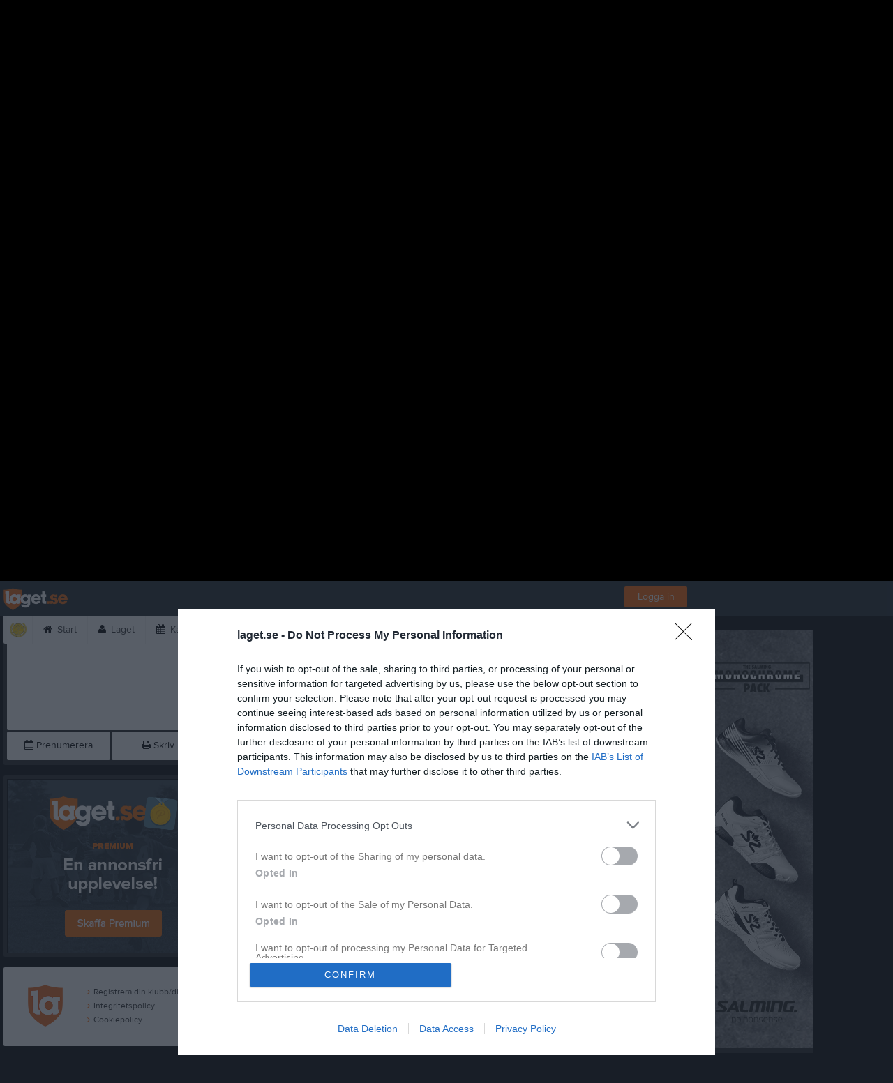

--- FILE ---
content_type: text/html; charset=utf-8
request_url: https://www.laget.se/ALSIKEIFdomare9/Event/Month/2023/3/29?eventId=23092374
body_size: 21228
content:


<!DOCTYPE html>
<!--[if lt IE 9]><html class="no-js oldie"> <![endif]-->
<!--[if IE 9]><html class="no-js ie9"> <![endif]-->
<!--[if gt IE 9]><!-->
<html class="no-js" lang="sv">
<!--<![endif]-->
<head>
    <meta charset="utf-8">
    <meta http-equiv="X-UA-Compatible" content="IE=edge">
    <title>2023-03-29 | Alsike IF F&#246;reningsdomare 9/11-manna | laget.se</title>
    <meta name="description" content="Välkommen till Alsike IF Föreningsdomare 9/11-manna. På vår hemsida kan ni se kommande matcher, läsa om våra medlemmar och kolla in senaste nyheterna plus mycket mer. Välkommen in!">
        <meta name="viewport" content="width=1280" />

        <link rel="canonical" href="" />

<!-- Google Tag Manager -->
<script>(function(w,d,s,l,i){w[l]=w[l]||[];w[l].push({'gtm.start':
new Date().getTime(),event:'gtm.js'});var f=d.getElementsByTagName(s)[0],
j=d.createElement(s),dl=l!='dataLayer'?'&l='+l:'';j.async=true;j.src=
'https://www.googletagmanager.com/gtm.js?id='+i+dl;f.parentNode.insertBefore(j,f);
})(window,document,'script','dataLayer','GTM-TVPRTXN');</script>
<!-- End Google Tag Manager -->


<script>
    window.dataLayer = window.dataLayer || [];
    window.dataLayer.push({
        'tracking_path': '/site/siteevent',
        'site_type': 'Team',
        'site_version': 'Bronze',
        'site_id': '107974',
        'site_name': 'Föreningsdomare 9/11-manna',
        'custom_domain': false,
        'site_user_role': 'Okänd',
        'site_county': 'Uppsala län',
        'site_municipality': 'Knivsta Kommun',
        'site_age': '0',
        'site_has_ads': true,

        'club_id': '13129',
        'club_name': 'Alsike IF',

        'user_id': '0',
        'user_age': '0',
        'user_logged_in': false,
        'user_has_premium': false,
        'user_is_admin': false,
        'user_is_siteadmin': false,
        'user_is_clubadmin': false,

        'native_partner': '',
        'native_slug': '',

        'event': 'page_view'
    });
</script>

    <!-- Log -->
    <script type="text/javascript">
        var logging = {
            add: function (logData) { this.steps.push(new this.item(logData)); },
            item: function (data) { this.type = data[0]; this.value = data[1]; this.time_ms = new Date().getMilliseconds(); },
            print: function () {
                if (this.steps.length) {
                    if (console.table) { console.table(this.steps); }
                    else { for (var j = 0; j < this.steps.length; j++) { console.log(this.steps[j]); } }
                } else { console.warn('No logging of ads'); }
            },
            steps: []
        };
    </script>

    <!-- DNS-prefetch -->
    <link rel="dns-prefetch" href="https://api.laget.se/" />

    <!-- Fonts -->
    <link rel="preload" as="font" href="https://g-content.laget.se/Public/Font/fontawesome-webfont.woff?v=3.2.1" type="font/woff2" crossorigin />


<style type="text/css">
	@font-face {
	  font-family: 'ProximaNova';
	  src: url('https://g-content.laget.se/Public/Font/2C6B48_7_0.eot');
	  src: url('https://g-content.laget.se/Public/Font/2C6B48_7_0.eot?#iefix') format('embedded-opentype'),
	       url('https://g-content.laget.se/Public/Font/2C6B48_7_0.woff2') format('woff2'),
	       url('https://g-content.laget.se/Public/Font/2C6B48_7_0.woff') format('woff'),
	       url('https://g-content.laget.se/Public/Font/2C6B48_7_0.ttf') format('truetype');
      font-weight: normal;
	  font-style: normal;
	  font-display: fallback;
	}
	@font-face {
	  font-family: 'ProximaNova';
	  src: url('https://g-content.laget.se/Public/Font/2C6B48_8_0.eot');
	  src: url('https://g-content.laget.se/Public/Font/2C6B48_8_0.eot?#iefix') format('embedded-opentype'),
	       url('https://g-content.laget.se/Public/Font/2C6B48_8_0.woff2') format('woff2'),
	       url('https://g-content.laget.se/Public/Font/2C6B48_8_0.woff') format('woff'),
	       url('https://g-content.laget.se/Public/Font/2C6B48_8_0.ttf') format('truetype');
      font-weight: bold;
	  font-style: normal;
	  font-display: fallback;
	}
	@font-face {
		font-family: 'lagetse-sporticons';
		src: url(https://g-content.laget.se/Public/Font/lagetse-sporticons.eot?-ii95m0);
		src: url(https://g-content.laget.se/Public/Font/lagetse-sporticons.eot?#iefix-ii95m0) format('embedded-opentype'),
				 url(https://g-content.laget.se/Public/Font/lagetse-sporticons.woff?-ii95m0) format('woff'),
				 url(https://g-content.laget.se/Public/Font/lagetse-sporticons.ttf?-ii95m0) format('truetype'),
				 url(https://g-content.laget.se/Public/Font/lagetse-sporticons.svg?-ii95m0#lagetse-sporticons) format('svg');
		font-weight: normal;
		font-style: normal;
	}
	@font-face {
		font-family: 'FontAwesome';
		src: url(https://g-content.laget.se/Public/Font/fontawesome-webfont.eot?v=3.2.1);
		src: url(https://g-content.laget.se/Public/Font/fontawesome-webfont.eot?#iefix&amp;v=3.2.1) format('embedded-opentype'),
				 url(https://g-content.laget.se/Public/Font/fontawesome-webfont.woff?v=3.2.1) format('woff'),
				 url(https://g-content.laget.se/Public/Font/fontawesome-webfont.ttf?v=3.2.1) format('truetype'),
				 url(https://g-content.laget.se/Public/Font/fontawesome-webfont.svg#fontawesomeregular?v=3.2.1) format('svg');
		font-weight: normal;
		font-style: normal;
	}
</style>
    <!-- Stylesheets -->
    <!--[if lte IE 9]>
        <link rel="stylesheet" href="https://g-content.laget.se/Public/Css/site-blessed-blessed1-87d8c1d990.css">
        <link rel="stylesheet" href="https://g-content.laget.se/Public/Css/site-blessed-2304e6bde9.css">
    <![endif]-->
    <!--[if gt IE 9]><!-->
    <link rel="stylesheet" href="https://g-content.laget.se/Public/Css/site-3f9f4ea073.css">


<!-- App Settings -->
<meta name="apple-mobile-web-app-capable" content="yes">
<meta name="apple-mobile-web-app-status-bar-style" content="black">
<meta name="apple-mobile-web-app-title" content="Alsike IF F&#246;reningsdomare 9/11-manna">
<meta name="format-detection" content="telephone=no">

<!-- App Icons -->
<link rel="apple-touch-icon" href="https://az729104.cdn.laget.se/emblem_9393786.png;width=462;height=462;paddingWidth=25;bgColor=000000;mode=pad;scale=both;anchor=middlecenter" />
<link rel="apple-touch-icon" sizes="72x72" href="https://az729104.cdn.laget.se/emblem_9393786.png;width=58;height=58;paddingWidth=7;bgColor=000000;mode=pad;scale=both;anchor=middlecenter" />
<link rel="apple-touch-icon" sizes="114x114" href="https://az729104.cdn.laget.se/emblem_9393786.png;width=84;height=84;paddingWidth=15;bgColor=000000;mode=pad;scale=both;anchor=middlecenter" />

<!--Ms application -->
<meta name="msapplication-TileColor" content="000000">
<meta name="msapplication-square150x150logo" content="https://az729104.cdn.laget.se/emblem_9393786.png;width=120;height=120;paddingWidth=15;bgColor=000000;mode=pad;scale=both;anchor=middlecenter">
<meta name="msapplication-square310x310logo" content="https://az729104.cdn.laget.se/emblem_9393786.png;width=270;height=270;paddingWidth=20;bgColor=000000;mode=pad;scale=both;anchor=middlecenter">
<meta name="msapplication-square70x70logo" content="https://az729104.cdn.laget.se/emblem_9393786.png;width=56;height=56;paddingWidth=7;bgColor=000000;mode=pad;scale=both;anchor=middlecenter">
<meta name="msapplication-TileImage" content="https://az729104.cdn.laget.se/emblem_9393786.png;width=84;height=84;paddingWidth=15;bgColor=000000;mode=pad;scale=both;anchor=middlecenter"><!-- Facebook Pixel Code -->
<script>
    !function (f, b, e, v, n, t, s) {
        if (f.fbq) return; n = f.fbq = function () {
            n.callMethod ?
            n.callMethod.apply(n, arguments) : n.queue.push(arguments)
        };
        if (!f._fbq) f._fbq = n; n.push = n; n.loaded = !0; n.version = '2.0';
        n.queue = []; t = b.createElement(e); t.async = !0;
        t.src = v; s = b.getElementsByTagName(e)[0];
        s.parentNode.insertBefore(t, s)
    }(window, document, 'script', 'https://connect.facebook.net/en_US/fbevents.js');
</script>
<noscript>
    </noscript>
<!-- End Facebook Pixel Code --><link rel="shortcut icon" href="https://az729104.cdn.laget.se/emblem_9393786.png;width=480;height=480;paddingWidth=16;mode=pad;scale=both;anchor=middlecenter"><script>
    var laget = {"config":{"pathToContent":"//g-content.laget.se/","topDomain":"laget.se","facebookAppId":"596040907085228","cookieDomain":".laget.se","adyen":{"clientKey":"live_NVO6FDCAH5A2JCHR7JPVWN4SLMHMRAYF"},"pss":{"api":"https://pss-api.laget.se/api"}},"site":{"id":107974,"name":"Alsike IF Föreningsdomare 9/11-manna","registered":"2017-05-04","sport":"Soccer","sportId":1,"county":"Uppsala län","delete_status":0,"version":"Bronze","type":"Team","part_of_site":"Site","is_mobile_view":false,"url_name":"ALSIKEIFdomare9","url_full":"//www.laget.se/ALSIKEIFdomare9","social_media":{},"domain":"laget.se"},"user":{"is_loggedin":false},"appMetadata":{"is_releasemode":true},"isMobile":false,"isAppRequest":false,"features":{"associationRegister":true},"components":{},"language":{"Name":"laget.se","DefaultLanguage":"sv","CountryCode":752,"Uri":"https://www.laget.se","Domain":"laget.se","DefaultCurrencyCode":{"Code":"SEK","Number":752},"ZendeskLanguage":"sv"},"urls":{"img":"https://laget001.blob.core.windows.net","cdn":"https://az316141.cdn.laget.se","image":"https://az729104.cdn.laget.se","api":"https://api.laget.se/","clublogo":"https://az729104.cdn.laget.se/emblem_","cookieDomain":".laget.se","adminUrl":"https://admin.laget.se/","authUrl":"https://auth.laget.se/","domainUrl":"https://www.laget.se","publicSite":"https://www.laget.se/","securePublicSite":"https://www.laget.se/"}}
    if (top.location !== self.location) top.location = self.location.href;
</script>




    
<!-- InMobi Choice. Consent Manager Tag v3.0 (for TCF 2.2) -->
<script type="text/javascript" async>
    (function () {
        var element = document.createElement('script');
        var firstScript = document.getElementsByTagName('script')[0];
        var url = 'https://cmp.inmobi.com'
            .concat('/choice/', 'qLuyJpgdx_p14', '/', 'laget.se', '/choice.js?tag_version=V3');
        var uspTries = 0;
        var uspTriesLimit = 3;
        element.async = true;
        element.type = 'text/javascript';
        element.src = url;

        firstScript.parentNode.insertBefore(element, firstScript);

        function makeStub() {
            var TCF_LOCATOR_NAME = '__tcfapiLocator';
            var queue = [];
            var win = window;
            var cmpFrame;

            function addFrame() {
                var doc = win.document;
                var otherCMP = !!(win.frames[TCF_LOCATOR_NAME]);

                if (!otherCMP) {
                    if (doc.body) {
                        var iframe = doc.createElement('iframe');

                        iframe.style.cssText = 'display:none';
                        iframe.name = TCF_LOCATOR_NAME;
                        doc.body.appendChild(iframe);
                    } else {
                        setTimeout(addFrame, 5);
                    }
                }
                return !otherCMP;
            }

            function tcfAPIHandler() {
                var gdprApplies;
                var args = arguments;

                if (!args.length) {
                    return queue;
                } else if (args[0] === 'setGdprApplies') {
                    if (
                        args.length > 3 &&
                        args[2] === 2 &&
                        typeof args[3] === 'boolean'
                    ) {
                        gdprApplies = args[3];
                        if (typeof args[2] === 'function') {
                            args[2]('set', true);
                        }
                    }
                } else if (args[0] === 'ping') {
                    var retr = {
                        gdprApplies: gdprApplies,
                        cmpLoaded: false,
                        cmpStatus: 'stub'
                    };

                    if (typeof args[2] === 'function') {
                        args[2](retr);
                    }
                } else {
                    if (args[0] === 'init' && typeof args[3] === 'object') {
                        args[3] = Object.assign(args[3], { tag_version: 'V3' });
                    }
                    queue.push(args);
                }
            }

            function postMessageEventHandler(event) {
                var msgIsString = typeof event.data === 'string';
                var json = {};

                try {
                    if (msgIsString) {
                        json = JSON.parse(event.data);
                    } else {
                        json = event.data;
                    }
                } catch (ignore) { }

                var payload = json.__tcfapiCall;

                if (payload) {
                    window.__tcfapi(
                        payload.command,
                        payload.version,
                        function (retValue, success) {
                            var returnMsg = {
                                __tcfapiReturn: {
                                    returnValue: retValue,
                                    success: success,
                                    callId: payload.callId
                                }
                            };
                            if (msgIsString) {
                                returnMsg = JSON.stringify(returnMsg);
                            }
                            if (event && event.source && event.source.postMessage) {
                                event.source.postMessage(returnMsg, '*');
                            }
                        },
                        payload.parameter
                    );
                }
            }

            while (win) {
                try {
                    if (win.frames[TCF_LOCATOR_NAME]) {
                        cmpFrame = win;
                        break;
                    }
                } catch (ignore) { }

                if (win === window.top) {
                    break;
                }
                win = win.parent;
            }
            if (!cmpFrame) {
                addFrame();
                win.__tcfapi = tcfAPIHandler;
                win.addEventListener('message', postMessageEventHandler, false);
            }
        };

        makeStub();

        function makeGppStub() {
            const CMP_ID = 10;
            const SUPPORTED_APIS = [
                '2:tcfeuv2',
                '6:uspv1',
                '7:usnatv1',
                '8:usca',
                '9:usvav1',
                '10:uscov1',
                '11:usutv1',
                '12:usctv1'
            ];

            window.__gpp_addFrame = function (n) {
                if (!window.frames[n]) {
                    if (document.body) {
                        var i = document.createElement("iframe");
                        i.style.cssText = "display:none";
                        i.name = n;
                        document.body.appendChild(i);
                    } else {
                        window.setTimeout(window.__gpp_addFrame, 10, n);
                    }
                }
            };
            window.__gpp_stub = function () {
                var b = arguments;
                __gpp.queue = __gpp.queue || [];
                __gpp.events = __gpp.events || [];

                if (!b.length || (b.length == 1 && b[0] == "queue")) {
                    return __gpp.queue;
                }

                if (b.length == 1 && b[0] == "events") {
                    return __gpp.events;
                }

                var cmd = b[0];
                var clb = b.length > 1 ? b[1] : null;
                var par = b.length > 2 ? b[2] : null;
                if (cmd === "ping") {
                    clb(
                        {
                            gppVersion: "1.1", // must be “Version.Subversion”, current: “1.1”
                            cmpStatus: "stub", // possible values: stub, loading, loaded, error
                            cmpDisplayStatus: "hidden", // possible values: hidden, visible, disabled
                            signalStatus: "not ready", // possible values: not ready, ready
                            supportedAPIs: SUPPORTED_APIS, // list of supported APIs
                            cmpId: CMP_ID, // IAB assigned CMP ID, may be 0 during stub/loading
                            sectionList: [],
                            applicableSections: [-1],
                            gppString: "",
                            parsedSections: {},
                        },
                        true
                    );
                } else if (cmd === "addEventListener") {
                    if (!("lastId" in __gpp)) {
                        __gpp.lastId = 0;
                    }
                    __gpp.lastId++;
                    var lnr = __gpp.lastId;
                    __gpp.events.push({
                        id: lnr,
                        callback: clb,
                        parameter: par,
                    });
                    clb(
                        {
                            eventName: "listenerRegistered",
                            listenerId: lnr, // Registered ID of the listener
                            data: true, // positive signal
                            pingData: {
                                gppVersion: "1.1", // must be “Version.Subversion”, current: “1.1”
                                cmpStatus: "stub", // possible values: stub, loading, loaded, error
                                cmpDisplayStatus: "hidden", // possible values: hidden, visible, disabled
                                signalStatus: "not ready", // possible values: not ready, ready
                                supportedAPIs: SUPPORTED_APIS, // list of supported APIs
                                cmpId: CMP_ID, // list of supported APIs
                                sectionList: [],
                                applicableSections: [-1],
                                gppString: "",
                                parsedSections: {},
                            },
                        },
                        true
                    );
                } else if (cmd === "removeEventListener") {
                    var success = false;
                    for (var i = 0; i < __gpp.events.length; i++) {
                        if (__gpp.events[i].id == par) {
                            __gpp.events.splice(i, 1);
                            success = true;
                            break;
                        }
                    }
                    clb(
                        {
                            eventName: "listenerRemoved",
                            listenerId: par, // Registered ID of the listener
                            data: success, // status info
                            pingData: {
                                gppVersion: "1.1", // must be “Version.Subversion”, current: “1.1”
                                cmpStatus: "stub", // possible values: stub, loading, loaded, error
                                cmpDisplayStatus: "hidden", // possible values: hidden, visible, disabled
                                signalStatus: "not ready", // possible values: not ready, ready
                                supportedAPIs: SUPPORTED_APIS, // list of supported APIs
                                cmpId: CMP_ID, // CMP ID
                                sectionList: [],
                                applicableSections: [-1],
                                gppString: "",
                                parsedSections: {},
                            },
                        },
                        true
                    );
                } else if (cmd === "hasSection") {
                    clb(false, true);
                } else if (cmd === "getSection" || cmd === "getField") {
                    clb(null, true);
                }
                //queue all other commands
                else {
                    __gpp.queue.push([].slice.apply(b));
                }
            };
            window.__gpp_msghandler = function (event) {
                var msgIsString = typeof event.data === "string";
                try {
                    var json = msgIsString ? JSON.parse(event.data) : event.data;
                } catch (e) {
                    var json = null;
                }
                if (typeof json === "object" && json !== null && "__gppCall" in json) {
                    var i = json.__gppCall;
                    window.__gpp(
                        i.command,
                        function (retValue, success) {
                            var returnMsg = {
                                __gppReturn: {
                                    returnValue: retValue,
                                    success: success,
                                    callId: i.callId,
                                },
                            };
                            event.source.postMessage(msgIsString ? JSON.stringify(returnMsg) : returnMsg, "*");
                        },
                        "parameter" in i ? i.parameter : null,
                        "version" in i ? i.version : "1.1"
                    );
                }
            };
            if (!("__gpp" in window) || typeof window.__gpp !== "function") {
                window.__gpp = window.__gpp_stub;
                window.addEventListener("message", window.__gpp_msghandler, false);
                window.__gpp_addFrame("__gppLocator");
            }
        };

        makeGppStub();

        var uspStubFunction = function () {
            var arg = arguments;
            if (typeof window.__uspapi !== uspStubFunction) {
                setTimeout(function () {
                    if (typeof window.__uspapi !== 'undefined') {
                        window.__uspapi.apply(window.__uspapi, arg);
                    }
                }, 500);
            }
        };

        var checkIfUspIsReady = function () {
            uspTries++;
            if (window.__uspapi === uspStubFunction && uspTries < uspTriesLimit) {
                console.warn('USP is not accessible');
            } else {
                clearInterval(uspInterval);
            }
        };

        if (typeof window.__uspapi === 'undefined') {
            window.__uspapi = uspStubFunction;
            var uspInterval = setInterval(checkIfUspIsReady, 6000);
        }
    })();
</script>
<!-- End InMobi Choice. Consent Manager Tag v3.0 (for TCF 2.2) -->    <!-- Set old cookie, Ref: https://github.com/InteractiveAdvertisingBureau/GDPR-Transparency-and-Consent-Framework/blob/master/TCFv2/IAB%20Tech%20Lab%20-%20CMP%20API%20v2.md#addeventlistener -->
    <script type="text/javascript" async>
        __tcfapi('addEventListener', 2, function (tcData, success) {
            if (success) {
                var requestNonPersonalizedAds = true;
                if (tcData.eventStatus === 'useractioncomplete') {
                    var consent = adConsent(tcData.purpose, tcData.vendor);
                    if (consent === 0) {
                        renderStaticAds();
                    } else {
                        if (consent === 2) { requestNonPersonalizedAds = false }
                        googletag.cmd.push(function () {
                            googletag.pubads().setPrivacySettings({ nonPersonalizedAds: requestNonPersonalizedAds });
                            googletag.pubads().refresh();
                        });
                    }
                }

                if (tcData.eventStatus === 'tcloaded' && !laget.cookie.exists('adsWithoutConsent')) {
                    if (!laget.cookie.exists('typeOfAds')) {
                        var consent = adConsent(tcData.purpose, tcData.vendor);
                        if (consent === 0) {
                            renderStaticAds();
                        } else {
                            if (consent === 2) { requestNonPersonalizedAds = false }
                            googletag.cmd.push(function () {
                                googletag.pubads().setPrivacySettings({ nonPersonalizedAds: requestNonPersonalizedAds });
                                googletag.pubads().refresh();
                            });
                        }
                    } else if (parseInt(laget.cookie.get('typeOfAds')) === 0) {
                        renderStaticAds();
                    }
                }

                if (tcData.eventStatus === 'tcloaded' && laget.cookie.exists('adsWithoutConsent')) {
                    googletag.cmd.push(function () {
                        googletag.pubads().refresh();
                    });
                }
            }
        });

        // Read more about consent on https://support.google.com/admanager/answer/9805023?hl=en#consent-policies
        function adConsent(purpose, vendor) {
            var vC = vendor.consents, vL = vendor.legitimateInterests;
            var pC = purpose.consents, pL = purpose.legitimateInterests;

            if (pC[1] && !laget.cookie.exists('UseCookies')) {
                laget.cookie.set('UseCookies', '1');
                laget.cookie.set('AcceptedCookiePolicy', 100);
                $('.cookiePush').hide();
            } else {
                laget.cookie.setWithExpire('UseCookies', '', 0);
                laget.cookie.setWithExpire('AcceptedCookiePolicy', '', 0);
            }

            if ((vC[755] && vL[755])
                && (pC[1] && pC[3] && pC[4])
                && (pL[2] && pL[7] && pL[9] && pL[10])) {
                laget.cookie.set('typeOfAds', 2);
                return 2;
            }
            if ((vC[755] && vL[755])
                && (pC[1])
                && (pL[2] && pL[7] && pL[9] && pL[10])) {
                laget.cookie.set('typeOfAds', 1);
                return 1;
            }
            laget.cookie.set('typeOfAds', 0);
            return 0;
        };

        function renderStaticAds() {
            $('#div-gpt-Panorama').html(getHtml('https://bit.ly/3jooAqQ', 'https://g-content.laget.se/Public/Images/ads/Customize-980x240.gif'));
            $('#div-gptMobile-PanoramaTop').html(getHtml('https://bit.ly/3jooAqQ', 'https://g-content.laget.se/Public/Images/ads/Customize-320x320.gif'));

            $('#div-gpt-Skyskrapa').html(getHtml('https://bit.ly/35ovVlv', 'https://g-content.laget.se/Public/Images/ads/Salming-160x600.jpeg'));
            $('#div-gptMobile-StortavlaBottom').html(getHtml('https://bit.ly/35ovVlv', 'https://g-content.laget.se/Public/Images/ads/Salming-320x320.jpeg'));

            $('#div-gpt-Insider-1').html(getHtml('https://bit.ly/3dPSvas', 'https://g-content.laget.se/Public/Images/ads/Premium-300x250.gif'));
            $('#div-gpt-Insider-4').html(getHtml('https://bit.ly/3dPSvas', 'https://g-content.laget.se/Public/Images/ads/Premium-300x250.gif'));
            $('#div-gptMobile-PanoramaMiddle').html(getHtml('https://bit.ly/3dPSvas', 'https://g-content.laget.se/Public/Images/ads/Premium-320x320.gif'));
            $('#div-gptMobile-StortavlaTop').html(getHtml('https://bit.ly/3dPSvas', 'https://g-content.laget.se/Public/Images/ads/Premium-320x320.gif'));
        }

        function getHtml(link, src) {
            return ('<div style="text-align: center;"><a href="' + link + '" target="_blank" rel="noopener noreferrer"><img src="' + src +'" /></a></div>');
        }

        function checkHashAndOpenConsent() {
            if (window.location.hash.includes('#consent')) {
                setTimeout(function() {
                    try {
                        if (typeof __tcfapi === 'function') {
                            __tcfapi('ping', 2, function (data) {
                                if (data.displayStatus !== 'visible') {
                                    __tcfapi('displayConsentUi', 2, function () { });
                                }
                            });  
                        }
                    } catch (err) {}
                }, 500);
            }
        }
        window.onload = checkHashAndOpenConsent;


    </script>




<style type="text/css" media="screen">
    html{
      background-color: #000000;
    }
      
      .backgroundImage {
        background-color: #000000;
        background-image: url(https://az316141.cdn.laget.se/6581835.jpeg);
       }
      



    a {
        color: #000000;
	}
    a:hover { /* Helst lite mörkare på hover */
        color: #1E1E1E;
    }

    /* Color 1 */
    .color1Text, a:hover .color1Text--outerHover, .color1Text--hover:hover, .is-active .color1Text--outerActive {
        color: #000000 !important;
    }
    .color1Background {
        background-color: #000000 !important;
    }
    .color1Background--hover {
        background-color: #000000 !important;
    }
    .color1Background--hover:hover {
        background-color: #1E1E1E !important;
    }

    /* Color 2 */
    .color2Text, a:hover .color2Text--outerHover, .color2Text--hover:hover, .is-active .color2Text--outerActive {
        color: #000000 !important;
    }
    .color2Background {
        background-color: #000000 !important;
    }
    .color2Background--hover {
        background-color: #000000 !important;
    }
    .color2Background--hover:hover {
        background-color: #1E1E1E !important;
    }

    /* Color 2 - exeption for userbar */
    .header .color2Text, .header .color2Text--outerHover, .header .is-active .color2Text--outerActive {
        color: #ccc !important;
    }

    /* Color 3 */
    .color3Text, a:hover .color3Text--outerHover, .color3Text--hover:hover, .is-active .color3Text--outerActive {
        color: #000000 !important;
    }
    .color3Background {
        background-color: #000000 !important;
    }

    .color3Background--hover {
        background-color: #000000 !important;
    }
    .color3Background--hover:hover {
        background-color: #1E1E1E !important;
    }

    .link-color a {
        color: #002DDD;
    }

    .link-color--underline a {
        color: #002DDD;
        text-decoration: underline;
    }

    .link-color a:hover {
        color: #001D90;
    }

    .link-color--underline a:hover {
        color: #001D90;
        text-decoration: underline !important;
    }

    .checkbox--teamcolor {
        background-color: #000000;
      border-color: #000000;
    }

    .checkbox--teamcolor.checked {
        background-color: #000000;
    }

    .fallbackImage {
        background-image: url('https://g-content.laget.se/Public/Images/fallback.png');
        background-color: #000000;
    }


</style><!-- Scripts for relevant/execute media -->
<script async src="https://securepubads.g.doubleclick.net/tag/js/gpt.js"></script>
<script async src="https://executemedia-cdn.relevant-digital.com/static/tags/65c0e772aad9e4ba01d6dddc.js"></script>
<script>
    window.googletag = window.googletag || { cmd: [] };

    function getCookie(cname) {
        var name = cname + '=';
        var ca = document.cookie.split(';');
        for (var i = 0; i < ca.length; i++) {
            var c = ca[i];
            while (c.charAt(0) == ' ') {
                c = c.substring(1);
            }
            if (c.indexOf(name) == 0) {
                return c.substring(name.length, c.length);
            }
        }
        return false;
    }

    var typeOfAds = parseInt(getCookie('typeOfAds'));
    var requestNonPersonalizedAds = (typeOfAds === 1) ? true : false;

    if (typeof __tcfapi == 'undefined') {
        requestNonPersonalizedAds = true;
        typeOfAds = 1;
    }

    googletag.cmd.push(function () {
        googletag.pubads()
            .setTargeting("Sport", "1")
            .setTargeting("Age", "9")
            .setTargeting("Gender", "2")
            .setTargeting("Community", "330")
            .setTargeting("County", "2")
            .setTargeting("Country", "SE")
            .setTargeting("SiteType", "5")
            .setTargeting("ClubName", "Alsike IF")
            .setTargeting("UserCat", "0")
            .setTargeting("UserGender", "")
            .setTargeting("Page", "SiteEvent")
            .setTargeting("IsInApp", "false");
        googletag.pubads().enableSingleRequest();
        googletag.pubads().setCentering(true);
        googletag.pubads().setPrivacySettings({ nonPersonalizedAds: requestNonPersonalizedAds });
    });

    (function loadAds() {
        window.relevantDigital = window.relevantDigital || {};
        relevantDigital.cmd = relevantDigital.cmd || [];
        relevantDigital.cmd.push(function () {
            relevantDigital.loadPrebid({
                googletagCalls: {
                    defineSlot: function (adUnitPath, size, divId) {
                        return googletag.defineSlot(adUnitPath, size, divId);
                    },
                    refresh: function (slot) {
                        return googletag.pubads().refresh(slot);
                    }
                },
                configId: '65c0efd867db621c7ed6dde6', //Id of fake Programmatic configuration
                manageAdserver: true, //use relevant yield to deliver GAM paths
                collapseEmptyDivs: true,
                collapseBeforeAdFetch: false,
                noGpt: true, //set to true when gpt is present on page.
                allowedDivIds: null, // set to an array to only load certain <div>s, example - ["divId1", "divId2"]
                noSlotReload: false,
                delayedAdserverLoading: true, //start auction before gpt = speed.
            });
        });
    })();
</script>
<!-- End Scripts for relevant media -->

    <script src="https://g-content.laget.se/Public/Scripts/vendor/lazysizes.min.js" async></script>
    <script>
        //lazy load for background images:
        document.addEventListener('lazybeforeunveil', function (e) {
            var bg = e.target.getAttribute('data-bg');
            if (bg) {
                e.target.style.backgroundImage = 'url(' + bg + ')';
            }
        });
    </script>

        <meta property="og:title" content="Alsike IF F&#246;reningsdomare 9/11-manna | laget.se" />
        <meta property="og:description" content="Välkommen till Alsike IF F&#246;reningsdomare 9/11-manna. På vår hemsida kan ni se kommande matcher, läsa om våra medlemmar och kolla in senaste nyheterna plus mycket mer. Välkommen in!" />
        <meta property="og:image" content="https://az729104.cdn.laget.se/emblem_9393786.png;width=1170;height=600;paddingWidth=15;bgColor=000000;mode=pad;scale=both;anchor=middlecenter" />
    
    

    <script>var AC_FL_RunContent = 0;</script>
</head>



<body class="becks bronze has-sidebar not-member has-panorama is-calendar has-followPush site-dark has-becksTour">
<!-- Google Tag Manager (noscript) -->
<noscript>
    <iframe src="https://www.googletagmanager.com/ns.html?id=GTM-TVPRTXN"
            height="0" width="0" style="display:none;visibility:hidden"></iframe>
</noscript>
<!-- End Google Tag Manager (noscript) -->


        <div class="backgroundImage"></div>


<div class="header">

<div class="header-login">
    <div class="userbar">
        <div class="userbar__outer">
            <div class="userbar__container">
                <a class="float--left userbar__logo hidden--mobile" href="https://www.laget.se/">
                    <img height="32" src="https://az729104.cdn.laget.se/laget-logo.png;height=32;mode=max;scale=both;anchor=middlecenter" srcset="https://az729104.cdn.laget.se/laget-logo.png;height=64;mode=max;scale=both;anchor=middlecenter" />
                </a>
                <img class="userbar__logo--shield js-userbar-item" height="32" src="https://az729104.cdn.laget.se/laget-shield.png;height=32;mode=max;scale=both;anchor=middlecenter" srcset="https://az729104.cdn.laget.se/laget-shield.png;height=64;mode=max;scale=both;anchor=middlecenter" />
                <div class="loginForm">
                    <a class="loginForm__submit js-loginoverlay-btn">
                        <span class="loginForm__submitText">Logga in</span>
                    </a>
                </div>
            </div>
        </div>
    </div>
</div>
</div>


<div id="popover-follow" class="modalWhite padding--extra laget-popover" laget-popover-position="center" laget-popover-userscrollwrapper="true">
    <div class="modalWhite__header marginTop">
        <a class="modalWhite__close text--muted" laget-popover-close>Avbryt</a>
        <div>
            <div class="clubLogo normal" style="height: 80px; width:80px;margin:auto;"><div class="clubLogoHelper" style="background-image: url(https://az729104.cdn.laget.se/emblem_9393786.png;width=80;height=80;mode=max;scale=both;anchor=middlecenter);"></div></div><div class="clubLogo retina" style="height: 80px; width:80px;margin:auto;"><div class="clubLogoHelper" style="background-image: url(https://az729104.cdn.laget.se/emblem_9393786.png;width=160;height=160;mode=max;scale=both;anchor=middlecenter);"></div></div>
        </div>
    </div>
    <div id="js-followPush-step-1" class="modalWhite__content align--center">
        <div class="marginBottom--large">
            <div class="modalWhite__title color1Text">Börja följ</div>
            <p class="modalWhite__subTitle text--muted">Fyll i din e-postadress för gratis uppdateringar om <span class='text--noWrap'>Alsike IF F&#246;reningsdomare 9/11-manna</span></p>
        </div>
        <div class="maxWidth--300 js-followPush-emailInputContainer">
            <label class="form__label">E-post</label>
            <input class="form__input js-followPush-emailInput" type="email" placeholder="Ex. emma.nilsson@gmail.com" laget-validation-required />
            <a class="button color1Background--hover marginTop--large marginBottom--medium" onclick="laget.components.followPusher.tryFollowCurrentSite();">Följ</a>
        </div>
    </div>
    <div id="js-followPush-step-2" class="modalWhite__content align--center is-hidden">
        <div class="marginBottom--large">
            <div class="modalWhite__title color1Text">Följer redan</div>
            <p class="modalWhite__subTitle text--muted">Du är redan följare. Får du inga mejl kan du redigera dina Notisinställningar under Mina uppgifter.</p>
        </div>
        <a class="button--large color1Background--hover" laget-popover-close>Okej</a>
    </div>
    <div id="js-followPush-step-3" class="modalWhite__content align--center is-hidden">
        <div class="marginBottom--large">
            <div class="modalWhite__title color1Text">Nästan klart</div>
            <p class="modalWhite__subTitle text--muted">Klicka på bekräftelselänken i det mejl vi skickat dig för att börja ta emot uppdateringar från Alsike IF F&#246;reningsdomare 9/11-manna.</p>
        </div>
        <a class="button--large color1Background--hover marginBottom--large" laget-popover-close>Stäng</a>
    </div>
</div>
<div class="stickyFollow">
    <div class="stickyFollow__inner">
        <div class="stickyFollow__contentHolder">
            <span class="stickyFollow__clubLogo">
                <div class="clubLogo normal" style="height: 28px; width:28px;margin:auto;"><div class="clubLogoHelper" style="background-image: url(https://az729104.cdn.laget.se/emblem_9393786.png;width=28;height=28;mode=max;scale=both;anchor=middlecenter);"></div></div><div class="clubLogo retina" style="height: 28px; width:28px;margin:auto;"><div class="clubLogoHelper" style="background-image: url(https://az729104.cdn.laget.se/emblem_9393786.png;width=56;height=56;mode=max;scale=both;anchor=middlecenter);"></div></div>
            </span>
            <div class="stickyFollow__textWrapper">
                <p class="text--bold stickyFollow__name color1Text">F&#246;reningsdomare 9/11-manna</p>
                <span class="text--muted stickyFollow__text">Följ oss för uppdateringar</span>
            </div>
        </div>
        <div class="stickyFollow__button color1Background--hover js-followPush-button" onclick="laget.components.followPusher.tryFollowCurrentSite();">Följ</div>
        <div class="stickyFollow__button color1Background--hover js-followPush-isFollowingButton is-hidden">Följer</div>
    </div>
</div>



    





<div class="container-layout ">
    <div class="container">

    <style>
        .sef-topbar-widget {
            margin-top: 20px;
        }
    </style>



    <div class="adPanorama">
        <div class="row">
            <div class="col-12 text-center">
                <div data-ad-unit-id="/12991917/Panorama" id="div-gpt-Panorama" class="prPanorama"></div>
            </div>
        </div>
    </div>



<div class="siteName">
    <div class="siteName__inner">
        <div id="js-becksTour-emblem" class="siteName__emblem"><div class="clubLogo normal" style="height: 80px; width:95px;margin:auto;"><div class="clubLogoHelper" style="background-image: url(https://az729104.cdn.laget.se/emblem_9393786.png;width=95;height=80;mode=max;scale=both;anchor=middlecenter);"></div></div><div class="clubLogo retina" style="height: 80px; width:95px;margin:auto;"><div class="clubLogoHelper" style="background-image: url(https://az729104.cdn.laget.se/emblem_9393786.png;width=190;height=160;mode=max;scale=both;anchor=middlecenter);"></div></div></div>
        
        <div class="siteName__titleWrapper">
            <div class="siteName__title">
                <span class="siteName__titleInner squishy__header">
                    Alsike IF
                </span>
            </div>
                <div class="siteName__subTitle">Fotboll</div>
        </div>

        
    </div>

    


<div class=siteName__teamPicker>
        <div id="js-header-teamsbutton" laget-popover-trigger='#popover-teams' class="teamsPopover__button has-teamPicker" onclick="_gaq.push(['_trackEvent', 'Team picker', 'Open', 'Has more teams']);">
                <span class="teamsPopover__buttonText">F&#246;reningsdomare 9/11-manna</span>
            <i class="icon-chevron-down"></i>
        </div>
</div>
        <div class="siteName__upcoming hidden--mobile" id="js-header-upcoming">

        </div>
</div>

<div class="teamsPopover laget-popover" id="popover-teams" laget-popover-sticky="false">
    <div laget-popover-arrow></div>
    <div class="teamsPopover__container">


        <div class="teamsPopover__header clearfix">
            <div class="teamsPopover__emblem"><div class="clubLogo normal" style="height: 60px; width:60px;margin:auto;"><div class="clubLogoHelper" style="background-image: url(https://az729104.cdn.laget.se/emblem_9393786.png;width=60;height=60;mode=max;scale=both;anchor=middlecenter);"></div></div><div class="clubLogo retina" style="height: 60px; width:60px;margin:auto;"><div class="clubLogoHelper" style="background-image: url(https://az729104.cdn.laget.se/emblem_9393786.png;width=120;height=120;mode=max;scale=both;anchor=middlecenter);"></div></div></div>
            <div class="teamsPopover__name">
                <span class="teamsPopover__nameInner color1Text squishy__teamspopover">Alsike IF</span>
            </div>
        </div>

        <ul class="teamsPopover__list">

                    <li class="teamsPopover__itemOuter">
                            <a class="teamsPopover__itemInner" data-latoggle-trigger="#0">
                                <span class="teamsPopover__icon--group">Visa <i class="icon-chevron-down"></i></span>
                                <div class="teamsPopover__textOuter">
                                    <div class="teamsPopover__textInner">
                                        <span class="label teamsPopover__number float--right">10 sidor</span>
                                        <span class="teamsPopover__title color1Text">Våra lag</span>
                                    </div>
                                </div>
                            </a>
                            <ul id="0" class="popoverList--accordion">
                                    <li class="teamsPopover__listItemOuter">
                                        <a class="teamsPopover__listItemInner color1Text--hover" href="https://www.laget.se/AlsikeIF_Dam">
                                            <span class="teamsPopover__listItemIcon"><i class="icon-angle-right "></i></span>
                                            <span class="popoverList__teamName">A-lag Damer</span>
                                        </a>
                                    </li>
                                    <li class="teamsPopover__listItemOuter">
                                        <a class="teamsPopover__listItemInner color1Text--hover" href="https://www.laget.se/Futsal_U19_Damer">
                                            <span class="teamsPopover__listItemIcon"><i class="icon-angle-right "></i></span>
                                            <span class="popoverList__teamName">Futsal_U19 Damer</span>
                                        </a>
                                    </li>
                                    <li class="teamsPopover__listItemOuter">
                                        <a class="teamsPopover__listItemInner color1Text--hover" href="https://www.laget.se/Futsal_P-2007">
                                            <span class="teamsPopover__listItemIcon"><i class="icon-angle-right "></i></span>
                                            <span class="popoverList__teamName">Futsal_P-2007</span>
                                        </a>
                                    </li>
                                    <li class="teamsPopover__listItemOuter">
                                        <a class="teamsPopover__listItemInner color1Text--hover" href="https://www.laget.se/Futsal_F14">
                                            <span class="teamsPopover__listItemIcon"><i class="icon-angle-right "></i></span>
                                            <span class="popoverList__teamName">Futsal_F-2008</span>
                                        </a>
                                    </li>
                                    <li class="teamsPopover__listItemOuter">
                                        <a class="teamsPopover__listItemInner color1Text--hover" href="https://www.laget.se/Futsal_P2008">
                                            <span class="teamsPopover__listItemIcon"><i class="icon-angle-right "></i></span>
                                            <span class="popoverList__teamName">Futsal_P-2008</span>
                                        </a>
                                    </li>
                                    <li class="teamsPopover__listItemOuter">
                                        <a class="teamsPopover__listItemInner color1Text--hover" href="https://www.laget.se/AlsikeIF_P2009">
                                            <span class="teamsPopover__listItemIcon"><i class="icon-angle-right "></i></span>
                                            <span class="popoverList__teamName">P-2009</span>
                                        </a>
                                    </li>
                                    <li class="teamsPopover__listItemOuter">
                                        <a class="teamsPopover__listItemInner color1Text--hover" href="https://www.laget.se/AlsikeIF-Futsal-Futsal_P-2009">
                                            <span class="teamsPopover__listItemIcon"><i class="icon-angle-right "></i></span>
                                            <span class="popoverList__teamName">Futsal P2009</span>
                                        </a>
                                    </li>
                                    <li class="teamsPopover__listItemOuter">
                                        <a class="teamsPopover__listItemInner color1Text--hover" href="https://www.laget.se/AlsikeIF-Futsal-F-2009">
                                            <span class="teamsPopover__listItemIcon"><i class="icon-angle-right "></i></span>
                                            <span class="popoverList__teamName">Futsal_F-2009</span>
                                        </a>
                                    </li>
                                    <li class="teamsPopover__listItemOuter">
                                        <a class="teamsPopover__listItemInner color1Text--hover" href="https://www.laget.se/ALSIKEIFdomare9">
                                            <span class="teamsPopover__listItemIcon"><i class="icon-angle-right "></i></span>
                                            <span class="popoverList__teamName">F&#246;reningsdomare 9/11-manna</span>
                                        </a>
                                    </li>
                                    <li class="teamsPopover__listItemOuter">
                                        <a class="teamsPopover__listItemInner color1Text--hover" href="https://www.laget.se/ALSIKEIFdomare7">
                                            <span class="teamsPopover__listItemIcon"><i class="icon-angle-right "></i></span>
                                            <span class="popoverList__teamName">F&#246;reningsdomare 5/7-manna</span>
                                        </a>
                                    </li>
                            </ul>
                    </li>
        </ul>
    </div>
</div>

<div id="js-becksTour-menu" class="row">
    <div class="pageMenu">
        <ul class="pageMenu__list laget-popover laget-popover__static" laget-popover-position="static" laget-popover-donotmove="true">
            <li class="pageMenu__item--emblem site">
                <div class="pageMenu__emblem"><div class="clubLogo normal" style="height: 24px; width:24px;margin:auto;"><div class="clubLogoHelper" style="background-image: url(https://az729104.cdn.laget.se/emblem_9393786.png;width=24;height=24;mode=max;scale=both;anchor=middlecenter);"></div></div><div class="clubLogo retina" style="height: 24px; width:24px;margin:auto;"><div class="clubLogoHelper" style="background-image: url(https://az729104.cdn.laget.se/emblem_9393786.png;width=48;height=48;mode=max;scale=both;anchor=middlecenter);"></div></div></div>
            </li>



        <li class="pageMenu__item is-hidden ">
            <a class="pageMenu__link" href="/ALSIKEIFdomare9/" target="_self">
                <span class="color2Text pageMenu__icon"><i class="icon-home"></i></span>
                Start
            </a>
        </li>
        <li class="pageMenu__item is-hidden ">
            <a class="pageMenu__link" href="/ALSIKEIFdomare9/Troop" target="_self">
                <span class="color2Text pageMenu__icon"><i class="icon-user"></i></span>
                Laget
            </a>
        </li>
        <li class="pageMenu__item is-hidden  is-active">
            <a class="pageMenu__link" href="/ALSIKEIFdomare9/Event/Month" target="_self">
                <span class="color2Text pageMenu__icon"><i class="icon-calendar"></i></span>
                Kalender
            </a>
        </li>
        <li class="pageMenu__item is-hidden ">
            <a class="pageMenu__link" href="/ALSIKEIFdomare9/Picture" target="_self">
                <span class="color2Text pageMenu__icon"><i class="icon-camera"></i></span>
                Bilder
            </a>
        </li>
        <li class="pageMenu__item is-hidden ">
            <a class="pageMenu__link" href="/ALSIKEIFdomare9/Video/List" target="_self">
                <span class="color2Text pageMenu__icon"><i class="icon-facetime-video"></i></span>
                Video
            </a>
        </li>
        <li class="pageMenu__item is-hidden ">
            <a class="pageMenu__link" href="/ALSIKEIFdomare9/Guestbook" target="_self">
                <span class="color2Text pageMenu__icon"><i class="icon-comments"></i></span>
                Gästbok
            </a>
        </li>
        <li class="pageMenu__item is-hidden ">
            <a class="pageMenu__link" href="/ALSIKEIFdomare9/Sponsor" target="_self">
                <span class="color2Text pageMenu__icon"><i class="icon-heart"></i></span>
                Sponsorer
            </a>
        </li>
        <li class="pageMenu__item is-hidden ">
            <a class="pageMenu__link" href="/ALSIKEIFdomare9/About" target="_self">
                <span class="color2Text pageMenu__icon"><i class="icon-info"></i></span>
                Om laget
            </a>
        </li>
        <li class="pageMenu__item is-hidden ">
            <a class="pageMenu__link" href="/ALSIKEIFdomare9/Contact" target="_self">
                <span class="color2Text pageMenu__icon"><i class="icon-phone"></i></span>
                Kontakt
            </a>
        </li>
        <li class="pageMenu__item is-hidden ">
            <a class="pageMenu__link" href="/ALSIKEIFdomare9/Link" target="_self">
                <span class="color2Text pageMenu__icon"><i class="icon-link"></i></span>
                Länkar
            </a>
        </li>
        <li class="pageMenu__item is-hidden ">
            <a class="pageMenu__link" href="/ALSIKEIFdomare9/Document" target="_self">
                <span class="color2Text pageMenu__icon"><i class="icon-file"></i></span>
                Dokument
            </a>
        </li>

<li class="pageMenu__item--more dropdown" laget-popover-trigger=".pageMenu__list">
    <a class="pageMenu__link--more" onclick="_gaq.push(['_trackEvent', 'More menu', 'Open']);">
        <span class="color2Text pageMenu__icon"><i class="icon-reorder"></i></span> Mer <span class="icon-caret-down color1Text"></span>
    </a>
</li>
<li class="navMore">
    <div class="arrow navMore__arrow"></div>
    <div class="navMore__content rounded">
        <div class="navMore__columns">

<div class="navMore__column js-grid-column-1"></div>
<div class="navMore__column js-grid-column-2"></div>
<div class="navMore__column js-grid-column-3"></div>
<div class="navMore__column js-grid-column-4"></div>

<div class="pageSubMenu js-main-menu-wrapper is-hidden">
    <div class="pageSubMenu__title divider">Huvudmeny</div>
    <ul class="pageSubMenu__list js-main-menu-list">


<li class="pageSubMenu__itemOuter">
    <a class="pageSubMenu__itemInner" target="_self" href="/ALSIKEIFdomare9/">
        <i class="icon-home color2Text"></i>
        Start
            </a>
</li>

<li class="pageSubMenu__itemOuter">
    <a class="pageSubMenu__itemInner" target="_self" href="/ALSIKEIFdomare9/Troop">
        <i class="icon-user color2Text"></i>
        Laget
            </a>
</li>

<li class="pageSubMenu__itemOuter">
    <a class="pageSubMenu__itemInner" target="_self" href="/ALSIKEIFdomare9/Event/Month">
        <i class="icon-calendar color2Text"></i>
        Kalender
            </a>
</li>

<li class="pageSubMenu__itemOuter">
    <a class="pageSubMenu__itemInner" target="_self" href="/ALSIKEIFdomare9/Picture">
        <i class="icon-camera color2Text"></i>
        Bilder
            </a>
</li>

<li class="pageSubMenu__itemOuter">
    <a class="pageSubMenu__itemInner" target="_self" href="/ALSIKEIFdomare9/Video/List">
        <i class="icon-facetime-video color2Text"></i>
        Video
            </a>
</li>

<li class="pageSubMenu__itemOuter">
    <a class="pageSubMenu__itemInner" target="_self" href="/ALSIKEIFdomare9/Guestbook">
        <i class="icon-comments color2Text"></i>
        Gästbok
            </a>
</li>

<li class="pageSubMenu__itemOuter">
    <a class="pageSubMenu__itemInner" target="_self" href="/ALSIKEIFdomare9/Sponsor">
        <i class="icon-heart color2Text"></i>
        Sponsorer
            </a>
</li>

<li class="pageSubMenu__itemOuter">
    <a class="pageSubMenu__itemInner" target="_self" href="/ALSIKEIFdomare9/About">
        <i class="icon-info color2Text"></i>
        Om laget
            </a>
</li>

<li class="pageSubMenu__itemOuter">
    <a class="pageSubMenu__itemInner" target="_self" href="/ALSIKEIFdomare9/Contact">
        <i class="icon-phone color2Text"></i>
        Kontakt
            </a>
</li>

<li class="pageSubMenu__itemOuter">
    <a class="pageSubMenu__itemInner" target="_self" href="/ALSIKEIFdomare9/Link">
        <i class="icon-link color2Text"></i>
        Länkar
            </a>
</li>

<li class="pageSubMenu__itemOuter">
    <a class="pageSubMenu__itemInner" target="_self" href="/ALSIKEIFdomare9/Document">
        <i class="icon-file color2Text"></i>
        Dokument
            </a>
</li>    </ul>

</div>

        <div class="pageSubMenu">
            <div class="pageSubMenu__title divider">Övrigt</div>
            <ul class="pageSubMenu__list">


<li class="pageSubMenu__itemOuter">
    <a class="pageSubMenu__itemInner" target="_self" href="/ALSIKEIFdomare9/Stats">
        <i class="icon-bar-chart color2Text"></i>
        Besökarstatistik
            </a>
</li>            </ul>
        </div>

        </div>
            <ul class="navMore__small">
                    <li class="navMore__smallItem"><a class="navMore__smallItemInner" href="/earnmoney"><i class="icon-money color2Text"></i> Tjäna pengar</a></li>
                                    <li class="navMore__smallItem"><a class="navMore__smallItemInner" href="/cupguide"><i class="icon-compass color2Text"></i> Cupguiden</a></li>
            </ul>
    </div>
</li>
        </ul>
    </div>
</div>









        
<div class="content--columns">
    <div class="content__secondary js-affixWrapper">
        <div class="js-affixSecondaryContent">


<div class="box">
    <div class="box__heading">

        <a class="box__titleIcon float--left" href="/ALSIKEIFdomare9/Event/Month/2023/2">
            <i class="icon-caret-left"></i>
        </a>
        <a class="box__titleIcon float--right" href="/ALSIKEIFdomare9/Event/Month/2023/4">
            <i class="icon-caret-right"></i>
        </a>
        <h1 class="box__title align--center">Mars 2023</h1>
    </div>
        <div class="separatedList__itemInner padding">

<div id="js-datepicker"
     data-model-id="107974"
     data-select-url="/ALSIKEIFdomare9/Event/Month/0000/00/00"
     data-ajax-url="/Common/Event/GetCalendarInfo"
     data-initial-date="1680058800"
     data-date="2023-03-29"
     data-date-language="sv">
</div>


        </div>

    <div class="separatedList__itemOuter--half">
        <a class="separatedList__itemInner padding align--center color1Text " laget-popover-trigger="#popover-subscribe">
            <i class="icon-calendar"></i> Prenumerera
        </a>
    </div>

    <div class="separatedList__itemOuter--half">

        <a class="separatedList__itemInner padding align--center color1Text " id="js-print-modal" laget-popover-trigger="#print" data-container-id="#js-print-eventlist"
           href="/ALSIKEIFdomare9/Event/FilterEvents?year=2023&amp;month=3&amp;printMode=True&amp;siteType=Team&amp;types=2&amp;types=4&amp;types=6&amp;types=7">
            <i class="icon-print"></i> Skriv ut
        </a>
    </div>
        </div>
    <div class="box--squareAd">
        <div data-ad-unit-id="/12991917/Insider_1" id="div-gpt-Insider-1" class="prInsider"></div>
    </div>


<script>
    var adUn_Mobil_Event;
</script>


        </div>
    </div>
    <div class="content__main">


        <div class="box" id="js-event" data-base-url="/ALSIKEIFdomare9/Event/Month/2023/3">
            <div class="box__heading">
                <h1 class="box__title float--left">Mars 2023</h1>
                <div class="box__title--switch float--right">



<div class="select">
    <div class="select__placeholder">
        <span id="c957dad1-f317-43e0-af44-a38632a9f2c6" class="select__currcent">Alla aktiviteter</span>
        <i class="select__icon icon-caret-down"></i>
    </div>
    <select id="js-event-type-filter" class="select__options" data-container-id="#js-event-month" data-loader-id="#d4d9bbd0-73aa-4fad-868f-284f0652b77e" data-selected-label="#c957dad1-f317-43e0-af44-a38632a9f2c6">
            <option value="/ALSIKEIFdomare9/Event/FilterEvents?Year=2023&amp;Month=3&amp;PrintMode=False&amp;SiteType=Team&amp;Visibility=2&amp;types=2&amp;types=4&amp;types=6&amp;types=7" selected=&quot;selected&quot;>Alla aktiviteter</option>
            <option value="/ALSIKEIFdomare9/Event/FilterEvents?Year=2023&amp;Month=3&amp;PrintMode=False&amp;SiteType=Team&amp;Visibility=2&amp;types=6" >Matcher</option>
            <option value="/ALSIKEIFdomare9/Event/FilterEvents?Year=2023&amp;Month=3&amp;PrintMode=False&amp;SiteType=Team&amp;Visibility=2&amp;types=2" >Träningar</option>
            <option value="/ALSIKEIFdomare9/Event/FilterEvents?Year=2023&amp;Month=3&amp;PrintMode=False&amp;SiteType=Team&amp;Visibility=2&amp;types=4" >Andra aktiviteter</option>
    </select>
</div>
<div id="d4d9bbd0-73aa-4fad-868f-284f0652b77e" class="loader float--right">
    <i class="icon-spinner icon-spin"></i>
</div>
                </div>
            </div>
            <div class="box__content padding" id="js-event-month">



<ul class="fullCalendar">
        <li class="fullCalendar__day monday" id="js-day-1" data-day="1">
            <div class="fullCalendar__date color1Text">
                <span class="float--right">1</span>Ons
            </div>
                <span class="fullCalendar__week">v.9</span>
            <ul class="fullCalendar__list">
            </ul>
            <div class="event_ad-1"></div>
        </li>
        <li class="fullCalendar__day " id="js-day-2" data-day="2">
            <div class="fullCalendar__date color1Text">
                <span class="float--right">2</span>Tor
            </div>
            <ul class="fullCalendar__list">
            </ul>
            <div class="event_ad-2"></div>
        </li>
        <li class="fullCalendar__day " id="js-day-3" data-day="3">
            <div class="fullCalendar__date color1Text">
                <span class="float--right">3</span>Fre
            </div>
            <ul class="fullCalendar__list">
            </ul>
            <div class="event_ad-3"></div>
        </li>
        <li class="fullCalendar__day " id="js-day-4" data-day="4">
            <div class="fullCalendar__date color1Text">
                <span class="float--right">4</span>L&#246;r
            </div>
            <ul class="fullCalendar__list">
            </ul>
            <div class="event_ad-4"></div>
        </li>
        <li class="fullCalendar__day " id="js-day-5" data-day="5">
            <div class="fullCalendar__date color1Text">
                <span class="float--right">5</span>S&#246;n
            </div>
            <ul class="fullCalendar__list">
            </ul>
            <div class="event_ad-5"></div>
        </li>
        <li class="fullCalendar__day monday" id="js-day-6" data-day="6">
            <div class="fullCalendar__date color1Text">
                <span class="float--right">6</span>M&#229;n
            </div>
                <span class="fullCalendar__week">v.10</span>
            <ul class="fullCalendar__list">
            </ul>
            <div class="event_ad-6"></div>
        </li>
        <li class="fullCalendar__day " id="js-day-7" data-day="7">
            <div class="fullCalendar__date color1Text">
                <span class="float--right">7</span>Tis
            </div>
            <ul class="fullCalendar__list">
            </ul>
            <div class="event_ad-7"></div>
        </li>
        <li class="fullCalendar__day " id="js-day-8" data-day="8">
            <div class="fullCalendar__date color1Text">
                <span class="float--right">8</span>Ons
            </div>
            <ul class="fullCalendar__list">
            </ul>
            <div class="event_ad-8"></div>
        </li>
        <li class="fullCalendar__day " id="js-day-9" data-day="9">
            <div class="fullCalendar__date color1Text">
                <span class="float--right">9</span>Tor
            </div>
            <ul class="fullCalendar__list">
            </ul>
            <div class="event_ad-9"></div>
        </li>
        <li class="fullCalendar__day " id="js-day-10" data-day="10">
            <div class="fullCalendar__date color1Text">
                <span class="float--right">10</span>Fre
            </div>
            <ul class="fullCalendar__list">
            </ul>
            <div class="event_ad-10"></div>
        </li>
    <li>
        <div id="div-gpt-TextKalender">
            <script type="text/javascript">
                googletag.cmd.push(function () {
                    googletag.defineSlot('/12991917/Text_Kalender', ['fluid'], 'div-gpt-TextKalender')
                        .addService(googletag.pubads())
                        .setTargeting("AdUn", "Text_Kalender");
                    googletag.display('div-gpt-TextKalender');
                });
            </script>
        </div>
    </li>
        <li class="fullCalendar__day " id="js-day-11" data-day="11">
            <div class="fullCalendar__date color1Text">
                <span class="float--right">11</span>L&#246;r
            </div>
            <ul class="fullCalendar__list">
            </ul>
            <div class="event_ad-11"></div>
        </li>
        <li class="fullCalendar__day " id="js-day-12" data-day="12">
            <div class="fullCalendar__date color1Text">
                <span class="float--right">12</span>S&#246;n
            </div>
            <ul class="fullCalendar__list">
            </ul>
            <div class="event_ad-12"></div>
        </li>
        <li class="fullCalendar__day monday" id="js-day-13" data-day="13">
            <div class="fullCalendar__date color1Text">
                <span class="float--right">13</span>M&#229;n
            </div>
                <span class="fullCalendar__week">v.11</span>
            <ul class="fullCalendar__list">
            </ul>
            <div class="event_ad-13"></div>
        </li>
        <li class="fullCalendar__day " id="js-day-14" data-day="14">
            <div class="fullCalendar__date color1Text">
                <span class="float--right">14</span>Tis
            </div>
            <ul class="fullCalendar__list">
            </ul>
            <div class="event_ad-14"></div>
        </li>
        <li class="fullCalendar__day " id="js-day-15" data-day="15">
            <div class="fullCalendar__date color1Text">
                <span class="float--right">15</span>Ons
            </div>
            <ul class="fullCalendar__list">
            </ul>
            <div class="event_ad-15"></div>
        </li>
        <li class="fullCalendar__day " id="js-day-16" data-day="16">
            <div class="fullCalendar__date color1Text">
                <span class="float--right">16</span>Tor
            </div>
            <ul class="fullCalendar__list">
            </ul>
            <div class="event_ad-16"></div>
        </li>
        <li class="fullCalendar__day " id="js-day-17" data-day="17">
            <div class="fullCalendar__date color1Text">
                <span class="float--right">17</span>Fre
            </div>
            <ul class="fullCalendar__list">
            </ul>
            <div class="event_ad-17"></div>
        </li>
        <li class="fullCalendar__day " id="js-day-18" data-day="18">
            <div class="fullCalendar__date color1Text">
                <span class="float--right">18</span>L&#246;r
            </div>
            <ul class="fullCalendar__list">
            </ul>
            <div class="event_ad-18"></div>
        </li>
        <li class="fullCalendar__day " id="js-day-19" data-day="19">
            <div class="fullCalendar__date color1Text">
                <span class="float--right">19</span>S&#246;n
            </div>
            <ul class="fullCalendar__list">
            </ul>
            <div class="event_ad-19"></div>
        </li>
        <li class="fullCalendar__day monday" id="js-day-20" data-day="20">
            <div class="fullCalendar__date color1Text">
                <span class="float--right">20</span>M&#229;n
            </div>
                <span class="fullCalendar__week">v.12</span>
            <ul class="fullCalendar__list">
            </ul>
            <div class="event_ad-20"></div>
        </li>
        <li class="fullCalendar__day " id="js-day-21" data-day="21">
            <div class="fullCalendar__date color1Text">
                <span class="float--right">21</span>Tis
            </div>
            <ul class="fullCalendar__list">
            </ul>
            <div class="event_ad-21"></div>
        </li>
        <li class="fullCalendar__day " id="js-day-22" data-day="22">
            <div class="fullCalendar__date color1Text">
                <span class="float--right">22</span>Ons
            </div>
            <ul class="fullCalendar__list">
            </ul>
            <div class="event_ad-22"></div>
        </li>
        <li class="fullCalendar__day " id="js-day-23" data-day="23">
            <div class="fullCalendar__date color1Text">
                <span class="float--right">23</span>Tor
            </div>
            <ul class="fullCalendar__list">
            </ul>
            <div class="event_ad-23"></div>
        </li>
        <li class="fullCalendar__day " id="js-day-24" data-day="24">
            <div class="fullCalendar__date color1Text">
                <span class="float--right">24</span>Fre
            </div>
            <ul class="fullCalendar__list">
            </ul>
            <div class="event_ad-24"></div>
        </li>
        <li class="fullCalendar__day " id="js-day-25" data-day="25">
            <div class="fullCalendar__date color1Text">
                <span class="float--right">25</span>L&#246;r
            </div>
            <ul class="fullCalendar__list">
            </ul>
            <div class="event_ad-25"></div>
        </li>
        <li class="fullCalendar__day " id="js-day-26" data-day="26">
            <div class="fullCalendar__date color1Text">
                <span class="float--right">26</span>S&#246;n
            </div>
            <ul class="fullCalendar__list">
            </ul>
            <div class="event_ad-26"></div>
        </li>
        <li class="fullCalendar__day monday" id="js-day-27" data-day="27">
            <div class="fullCalendar__date color1Text">
                <span class="float--right">27</span>M&#229;n
            </div>
                <span class="fullCalendar__week">v.13</span>
            <ul class="fullCalendar__list">
            </ul>
            <div class="event_ad-27"></div>
        </li>
        <li class="fullCalendar__day " id="js-day-28" data-day="28">
            <div class="fullCalendar__date color1Text">
                <span class="float--right">28</span>Tis
            </div>
            <ul class="fullCalendar__list">
            </ul>
            <div class="event_ad-28"></div>
        </li>
        <li class="fullCalendar__day highlight " id="js-day-29" data-day="29">
            <div class="fullCalendar__date color1Text">
                <span class="float--right">29</span>Ons
            </div>
            <ul class="fullCalendar__list">
            </ul>
            <div class="event_ad-29"></div>
        </li>
        <li class="fullCalendar__day " id="js-day-30" data-day="30">
            <div class="fullCalendar__date color1Text">
                <span class="float--right">30</span>Tor
            </div>
            <ul class="fullCalendar__list">
            </ul>
            <div class="event_ad-30"></div>
        </li>
        <li class="fullCalendar__day " id="js-day-31" data-day="31">
            <div class="fullCalendar__date color1Text">
                <span class="float--right">31</span>Fre
            </div>
            <ul class="fullCalendar__list">
            </ul>
            <div class="event_ad-31"></div>
        </li>
</ul>


            </div>
        </div>



    </div>
</div>


<div class="laget-popover" id="print" laget-popover-position="center" laget-popover-usescrollwrapper="true">
    <div class="printCalendar">
        <div class="modal__content">
            <div class="modal__body printCalendar" id="js-event">
                <div class="modal__close" laget-popover-close>Stäng</div>
                <div class="printCalendar__side">
                    <h3 class="printCalendar__title color1Text">Skriv ut kalender</h3>
                    <p class="printCalendar__teamUrl">https://www.laget.se/ALSIKEIFdomare9</p>
                    <p class="printCalendar__subTitle color1Text">Välj aktiviteter</p>
                    <ul class="printCalendar__typeList"
                        id="js-event-print-filter"
                        data-filter-url="/ALSIKEIFdomare9/Event/FilterEvents"
                        data-container-id="#js-print-eventlist"
                        data-year="2023"
                        data-month="3"
                        data-print="true"
                        data-site-type="Team">
                        <li>
                            <label class="printCalendar__type">
                                <input class="printCalendar__typeInput js-printCalendar-checkbox" type="checkbox" checked="checked" name="eventTypeFilter" value="2" />
                                Träningar
                            </label>
                        </li>
                                <li>
                                    <label class="printCalendar__type">
                                        <input class="printCalendar__typeInput js-printCalendar-checkbox" type="checkbox" checked="checked" name="eventTypeFilter" value="6" />
                                        Matcher
                                    </label>
                                </li>

                        <li>
                            <label class="printCalendar__type">
                                <input class="printCalendar__typeInput js-printCalendar-checkbox" type="checkbox" checked="checked" name="eventTypeFilter" value="4" />
                                Andra aktiviteter
                            </label>
                        </li>
                    </ul>
                    <input class="color1Background printCalendar__submit" type="button" value="Skriv ut" onclick="window.print();" />
                </div>
                <div class="printCalendar__mainContent" style="min-height: 800px;">
                    <div class="printCalendar__header">
                        <div class="printCalendar__team float--left">
                            <figure class="figure__emblem--medium float--left">
                                <div class="clubLogo normal" style="height: 50px; width:50px;margin:auto;"><div class="clubLogoHelper" style="background-image: url(https://az729104.cdn.laget.se/emblem_9393786.png;width=50;height=50;mode=max;scale=both;anchor=middlecenter);"></div></div><div class="clubLogo retina" style="height: 50px; width:50px;margin:auto;"><div class="clubLogoHelper" style="background-image: url(https://az729104.cdn.laget.se/emblem_9393786.png;width=100;height=100;mode=max;scale=both;anchor=middlecenter);"></div></div>
                            </figure>
                            <div class="printCalendar__teamNameWrapper">
                                <h4 class="printCalendar__teamName ellipsis color1Text">
Alsike IF                                            <span> F&#246;reningsdomare 9/11-manna</span>
                                </h4>
                                <p class="printCalendar__teamUrl--maxLength">https://www.laget.se/ALSIKEIFdomare9</p>
                            </div>

                        </div>
                        <p class="float--right printCalendar__month">Mars 2023</p>

                            <img src="https://g-content.laget.se/Public/Images/laget-pos.png" class="printCalendar__lagetLogo" />
                    </div>
                    <div id="js-print-eventlist"></div>
                </div>
            </div>
        </div>
    </div>
</div><div class="laget-popover" id="popover-subscribe" laget-popover-position="center" laget-popover-usescrollwrapper="true">
    <div class="modal__content--slim">
        <div class="modal__body">
            <div class="modal__close" laget-popover-close>Stäng</div>
            <h3 class="color1Text subscribe__header">Prenumerera</h3>

            <ul class="subscribe__list">
                <li class="subscribe__item">
                    <img class="subscribe__image--ios" src="https://g-content.laget.se/Public/Images/calendar-ios.sv.png" />
                    <div class="subscribe__itemContent">
                        <h4 class="subscribe__title">iPhone/iPad Kalender</h4>
                        Gå till webbläsaren och ange adressen <a href="webcal://cal.laget.se/ALSIKEIFdomare9.ics">webcal://cal.laget.se/ALSIKEIFdomare9.ics</a> och klicka sedan på Prenumerera i den ruta som kommer upp.
                    </div>
                </li>
                <li class="subscribe__item">
                    <img class="subscribe__image" src="https://g-content.laget.se/Public/Images/calendar-google.png" />
                    <div class="subscribe__itemContent">
                        <h4 class="subscribe__title">Android- & Googlekalender</h4>
                        Logga in på din Google-kalender via en dator och klicka sedan på plusknappen ovanför Mina kalendrar. Välj där Från webbadress, ange URL <a href="webcal://cal.laget.se/ALSIKEIFdomare9.ics">webcal://cal.laget.se/ALSIKEIFdomare9.ics</a> och klicka på Lägg till kalender
                    </div>
                </li>
                <li class="subscribe__item">
                    <img class="subscribe__image" src="https://g-content.laget.se/Public/Images/calendar-outlook.png" />
                    <div class="subscribe__itemContent">
                        <h4 class="subscribe__title">Outlook</h4>
                        Har du Outlook på datorn så räcker det med att klicka länken <a href="webcal://cal.laget.se/ALSIKEIFdomare9.ics">webcal://cal.laget.se/ALSIKEIFdomare9.ics</a>. En ruta kommer då upp där du väljer att skicka till Outlook och trycker OK för att sedan i Outlook bekräfta att du vill prenumerera på denna kalender.
                    </div>
                </li>
                <li class="subscribe__item">
                    <img class="subscribe__image" src="https://g-content.laget.se/Public/Images/calendar-ical.jpg" />
                    <div class="subscribe__itemContent">
                        <h4 class="subscribe__title">Apple Kalender</h4>
                        Har du iCal på datorn så räcker det med att klicka länken <a href="webcal://cal.laget.se/ALSIKEIFdomare9.ics">webcal://cal.laget.se/ALSIKEIFdomare9.ics</a>. En ruta kommer då upp där du klickar på prenumerera.
                    </div>
                </li>
            </ul>
            <h4 class="color1Text subscribe__header">Frågor och svar</h4>
            <ul class="subscribe__list">
                <li class="subscribe__item">
                    <h4 class="subscribe__title">Hur ofta uppdateras kalendern?</h4>
                    Detta beror på var du lägger in kalendern. Oftast sker det samma minut men det kan i vissa fall ta upp till en timme innan en förändring visas i kalender.
                </li>
                <li class="subscribe__item">
                    <h4 class="subscribe__title">Hur mycket syns i kalendern?</h4>
                    Kalendern visar 1 månad tillbaka och 6 månader framåt utifrån dagens datum.
                </li>
                <li class="subscribe__item">
                    <h4 class="subscribe__title">Kan man ha kalendrar från flera sidor på laget.se?</h4>
                    Du kan enkelt samla kalendrar från flera sidor. Perfekt för dig som förälder med barn i flera lag. Det enda du behöver göra är att gå till respektive sida och göra samma process.
                </li>
            </ul>
        </div>
    </div>
</div>





<footer class="footer">
    <div class="box__content padding--full">
        <div class="clearfix">
            <img class="footer__lagetImage" height="60" src="https://az729104.cdn.laget.se/laget-shield.png;width=50;height=60;mode=max;scale=both;anchor=middlecenter" srcset="https://az729104.cdn.laget.se/laget-shield.png;width=100;height=120;mode=max;scale=both;anchor=middlecenter">
            <ul class="footer__list">
                <li class="footer__itemOuter"><a class="footer__itemInner" href="https://www.laget.se/#create" target="_blank"><i class="icon-angle-right"></i>Registrera din klubb/din grupp</a></li>
                <li class="footer__itemOuter"><a class="footer__itemInner" href="/Privacy.html"><i class="icon-angle-right"></i>Integritetspolicy</a></li>
                <li class="footer__itemOuter"><a class="footer__itemInner" href="/Cookies.html"><i class="icon-angle-right"></i>Cookiepolicy</a></li>
            </ul>
                
                        <div class="footer__partners">
                            laget.se samarbetar med
                            <div class="footer__partnersInner">
                                <div style="display: flex; flex-direction: row; align-items: baseline; margin-bottom: 5px;">
                                    
                                    <a href="https://friends.se" title="Friends" target="_blank" rel="noopener sponsored" style="flex: 1 0 auto; margin: 5px">
                                        <img class="hidden--mobile" height="40" alt="Friends" src="https://g-content.laget.se/public/images/friends-logo-teal.svg">
                                    </a>
                                </div>
                                <div style="display: flex; flex-direction: row; align-items: flex-end;">
                                    
                                    
                                </div>
                            </div>
                        </div>
                
                <div class="internetWorld hidden--mobile">
                    <p class="internetWorld__text">Det enda föreningssystemet som har hamnat på IDG:s <br /> lista över Sveriges 100 bästa sajter sju år i rad.</p>
                    <img class="internetWorld__image" src="https://g-content.laget.se/Public/images/Topp100-2020.png" srcset="https://g-content.laget.se/Public/images/Topp100-2020.png 2x">
                </div>
        </div>
    </div>
</footer>

    </div>

        <div class="container-divider"></div>
        <div class="container-aside">
    <div class="js-affixWrapper">
        <div class="ads-skyscraper box js-affixSkyscraper is-stick" style="margin-bottom: 0;">
            <div data-ad-unit-id="/12991917/Skyskrapa" id="div-gpt-Skyskrapa" class="prSkyscraper"></div>
        </div>
    </div>
        </div>
</div>



    <div class="laget-backdrop"></div>

    <!--Default JS Templates-->
<script id="js-template-clublogo" type="x-tmpl-mustache">
    <div class="{{classes}}" style="{{! styles}} height:{{height}}px; width:{{width}}px;margin:auto;">
        <div class="clubLogoHelper" style="{{! inlinebackground }}background-image: url({{{url}}});"></div>
    </div>
</script>

<script id="js-template-errorMessage" type="x-tmpl-mustache">
  <div class="inputErrorMessage--{{size}} {{color}} {{classList}}" data-errormessageid="{{errorId}}" style="{{! styles}}top:{{top}}px; left:{{left}}px;">
    {{text}}
  </div>
</script>



    <script src="https://g-content.laget.se/Public/Scripts/vendor/modernizr.custom.82651.js"></script>
    <script src="https://g-content.laget.se/Public/Scripts/vendor/jquery-1.11.1.min.js"></script>
    <script src="https://g-content.laget.se/Public/Scripts/vendor/jquery.validate-1.7.min.js"></script>
    <script src="https://g-content.laget.se/Public/Scripts/vendor/mustache.min.js"></script>
    <script src="https://g-content.laget.se/Public/Scripts/vendor/jquery.validate.unob-1.7.min.js"></script>
    <script src="https://g-content.laget.se/Public/Scripts/vendor/owl-carousel.min.js"></script>
    <script src="https://g-content.laget.se/Public/Scripts/vendor/squishy.min.js"></script>
    <script src="https://g-content.laget.se/Public/Scripts/vendor/tooltipster.min.js"></script>
    <!--[if lte IE 9]>
        <script type="text/javascript" src="https://code.jquery.com/jquery-migrate-1.2.1.min.js"></script>
    <![endif]-->
    <!--[if lt IE 9]>
        <script src="https://g-content.laget.se/Public/scripts/vendor/placeholders-3.0.2.min.js"></script>
    <![endif]-->
    

    
    <script src="https://g-content.laget.se/Public/Scripts/vendor/datepicker/bootstrap-datepicker-x.min.js"></script>
    <script src="https://g-content.laget.se/Public/Scripts/vendor/datepicker/locales/bootstrap-datepicker.sv.js"></script>
    <script src="https://g-content.laget.se/Public/Scripts/vendor/jquery.visible.js"></script>

    <script crossorigin="anonymous" src="https://g-content.laget.se/Public/Scripts/site-2152de9c8e.js"></script>



<script type="text/javascript">
    var _gaq = _gaq || [];
    _gaq.push(['_setAccount', 'UA-602849-13']);
    _gaq.push(['_setDomainName', 'laget.se']);
    _gaq.push(['_setAllowLinker', true]);

        _gaq.push(['_setCustomVar', 2, 'siteVersion', '1', 3]);

        _gaq.push(['_setCustomVar', 1, 'hasRefId', '0', 3]);

        _gaq.push(['_setCustomVar', 3, 'club', 'Alsike IF', 3]);

    _gaq.push(['_setCustomVar', 4, 'hasBecks', '1', 3]);

        _gaq.push(['_setCustomVar', 5, 'siteSport', 'Soccer', 3]);

_gaq.push(['_trackPageview', '/Site/SiteEvent']);

    (function () {
        //Disable GA Universal
        //var ga = document.createElement('script'); ga.type = 'text/javascript'; ga.async = true;
        //ga.src = ('https:' == document.location.protocol ? 'https://ssl' : 'http://www') + '.google-analytics.com/ga.js';
        //var s = document.getElementsByTagName('script')[0]; s.parentNode.insertBefore(ga, s);
    })();
</script>
<script type='text/javascript'>

    var _cInfo = _cInfo || [];
    (function () {
        if (document.cookie.match("__codnt") === null) {
            window._cInfo.push(
                { cmd: "_trackContentPath", val: "/Site/SiteEvent" },
                { cmd: "_executeTracking" }
            );

            var ca = document.createElement('script');
            ca.type = 'text/javascript';
            ca.async = true;
            ca.src = ('https:' == document.location.protocol ? 'https://' : 'http://') + 'analytics.codigo.se/j/fc067f408f3b4079bf40d9f792ac50c8.js';
            var s = document.getElementsByTagName('script')[0];
            s.parentNode.insertBefore(ca, s);
        }
    })();
</script>

    <script>
        if (window.location.href.indexOf('#premium') > -1) {
                
                    window.location.replace(laget.urls.securePublicSite + 'login?returnUrl=' + encodeURIComponent(window.location.href.toLowerCase()));
                
        }
    </script>

    <!--Checks adblock-->
    <script type="text/javascript">
        jQuery(document).ready(setTimeout(checkAds, 2000));
        function checkAds() {
            if ($('[id*="div-gptMobile-PanoramaTop_ad_container"]').length > 0 || $('[id*="div-gptMobile-StortavlaTop_ad_container"]').length > 0 || $('[id*="google_ads"]').length > 0) {
                _gaq.push(['_trackEvent', 'Adblock', 'Unblocked', 'false', , true]);
            }
            else {
                _gaq.push(['_trackEvent', 'Adblock', 'Blocked', 'true', , true]);
            }
        }
    </script>
    <!--End adblock check-->

</body>
</html>



--- FILE ---
content_type: application/javascript; charset=utf-8
request_url: https://fundingchoicesmessages.google.com/f/AGSKWxWMxHu9butPx7Lpsh8trRZBNVf-h3SYvC3n5RC9LDeZmbvCvUEI9frJbRAeP7yBR9q7LDKQxhHPvsRokBaR1giK9Hg75yiGgsTukziURMQKZPfT-Tt2EDwBN2TNLMDcYORoV0qw9LhNSlLL1oKamd-WXC4UxDTwyszoPipLemShAiFISO-JGEO9eAFM/_/adv/topbanner..com/adgallery_contest_ad_/pagead./adv4.
body_size: -1287
content:
window['34c1406f-c9cf-41b6-a370-38235ce910e0'] = true;